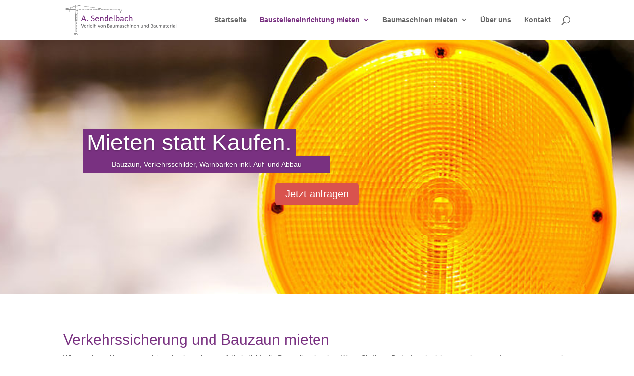

--- FILE ---
content_type: text/css
request_url: https://www.sendelbach-ripp.de/wp-content/themes/sendelbach/style.css?ver=5.8.12
body_size: 115
content:
/*
Theme Name:     Sendelbach
Description:    
Author:         IT-AB GmbH
Template:       Divi

(optional values you can add: Theme URI, Author URI, Version, License, License URI, Tags, Text Domain)
*/


--- FILE ---
content_type: text/css
request_url: https://www.sendelbach-ripp.de/wp-content/themes/sendelbach/style.css?ver=4.12.1
body_size: 115
content:
/*
Theme Name:     Sendelbach
Description:    
Author:         IT-AB GmbH
Template:       Divi

(optional values you can add: Theme URI, Author URI, Version, License, License URI, Tags, Text Domain)
*/
